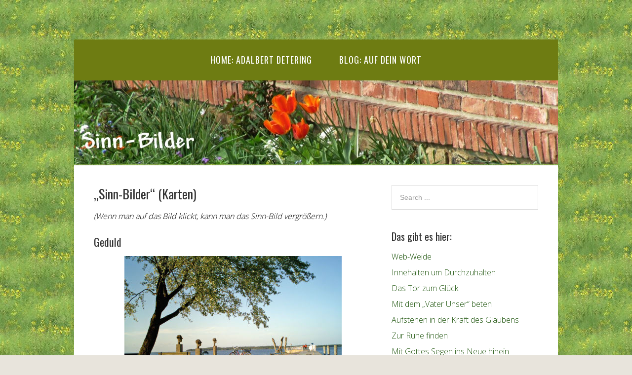

--- FILE ---
content_type: text/html; charset=UTF-8
request_url: https://web-weide.de/?page_id=54
body_size: 26612
content:
<!DOCTYPE html>
<html lang="de">
<head>
<meta charset="UTF-8">
<link rel="profile" href="http://gmpg.org/xfn/11">
<title>„Sinn-Bilder“ (Karten)</title>
<meta name='robots' content='max-image-preview:large' />
<meta name="viewport" content="width=device-width" />
<meta name="generator" content="WordPress 6.5.7" />
<link rel='dns-prefetch' href='//stats.wp.com' />
<link rel="alternate" type="application/rss+xml" title=" &raquo; Feed" href="https://web-weide.de/?feed=rss2" />
<link rel="alternate" type="application/rss+xml" title=" &raquo; Kommentar-Feed" href="https://web-weide.de/?feed=comments-rss2" />
<link rel="pingback" href="https://web-weide.de/xmlrpc.php" />
<script type="text/javascript">
/* <![CDATA[ */
window._wpemojiSettings = {"baseUrl":"https:\/\/s.w.org\/images\/core\/emoji\/15.0.3\/72x72\/","ext":".png","svgUrl":"https:\/\/s.w.org\/images\/core\/emoji\/15.0.3\/svg\/","svgExt":".svg","source":{"concatemoji":"https:\/\/web-weide.de\/wp-includes\/js\/wp-emoji-release.min.js?ver=6.5.7"}};
/*! This file is auto-generated */
!function(i,n){var o,s,e;function c(e){try{var t={supportTests:e,timestamp:(new Date).valueOf()};sessionStorage.setItem(o,JSON.stringify(t))}catch(e){}}function p(e,t,n){e.clearRect(0,0,e.canvas.width,e.canvas.height),e.fillText(t,0,0);var t=new Uint32Array(e.getImageData(0,0,e.canvas.width,e.canvas.height).data),r=(e.clearRect(0,0,e.canvas.width,e.canvas.height),e.fillText(n,0,0),new Uint32Array(e.getImageData(0,0,e.canvas.width,e.canvas.height).data));return t.every(function(e,t){return e===r[t]})}function u(e,t,n){switch(t){case"flag":return n(e,"\ud83c\udff3\ufe0f\u200d\u26a7\ufe0f","\ud83c\udff3\ufe0f\u200b\u26a7\ufe0f")?!1:!n(e,"\ud83c\uddfa\ud83c\uddf3","\ud83c\uddfa\u200b\ud83c\uddf3")&&!n(e,"\ud83c\udff4\udb40\udc67\udb40\udc62\udb40\udc65\udb40\udc6e\udb40\udc67\udb40\udc7f","\ud83c\udff4\u200b\udb40\udc67\u200b\udb40\udc62\u200b\udb40\udc65\u200b\udb40\udc6e\u200b\udb40\udc67\u200b\udb40\udc7f");case"emoji":return!n(e,"\ud83d\udc26\u200d\u2b1b","\ud83d\udc26\u200b\u2b1b")}return!1}function f(e,t,n){var r="undefined"!=typeof WorkerGlobalScope&&self instanceof WorkerGlobalScope?new OffscreenCanvas(300,150):i.createElement("canvas"),a=r.getContext("2d",{willReadFrequently:!0}),o=(a.textBaseline="top",a.font="600 32px Arial",{});return e.forEach(function(e){o[e]=t(a,e,n)}),o}function t(e){var t=i.createElement("script");t.src=e,t.defer=!0,i.head.appendChild(t)}"undefined"!=typeof Promise&&(o="wpEmojiSettingsSupports",s=["flag","emoji"],n.supports={everything:!0,everythingExceptFlag:!0},e=new Promise(function(e){i.addEventListener("DOMContentLoaded",e,{once:!0})}),new Promise(function(t){var n=function(){try{var e=JSON.parse(sessionStorage.getItem(o));if("object"==typeof e&&"number"==typeof e.timestamp&&(new Date).valueOf()<e.timestamp+604800&&"object"==typeof e.supportTests)return e.supportTests}catch(e){}return null}();if(!n){if("undefined"!=typeof Worker&&"undefined"!=typeof OffscreenCanvas&&"undefined"!=typeof URL&&URL.createObjectURL&&"undefined"!=typeof Blob)try{var e="postMessage("+f.toString()+"("+[JSON.stringify(s),u.toString(),p.toString()].join(",")+"));",r=new Blob([e],{type:"text/javascript"}),a=new Worker(URL.createObjectURL(r),{name:"wpTestEmojiSupports"});return void(a.onmessage=function(e){c(n=e.data),a.terminate(),t(n)})}catch(e){}c(n=f(s,u,p))}t(n)}).then(function(e){for(var t in e)n.supports[t]=e[t],n.supports.everything=n.supports.everything&&n.supports[t],"flag"!==t&&(n.supports.everythingExceptFlag=n.supports.everythingExceptFlag&&n.supports[t]);n.supports.everythingExceptFlag=n.supports.everythingExceptFlag&&!n.supports.flag,n.DOMReady=!1,n.readyCallback=function(){n.DOMReady=!0}}).then(function(){return e}).then(function(){var e;n.supports.everything||(n.readyCallback(),(e=n.source||{}).concatemoji?t(e.concatemoji):e.wpemoji&&e.twemoji&&(t(e.twemoji),t(e.wpemoji)))}))}((window,document),window._wpemojiSettings);
/* ]]> */
</script>
<style id='wp-emoji-styles-inline-css' type='text/css'>

	img.wp-smiley, img.emoji {
		display: inline !important;
		border: none !important;
		box-shadow: none !important;
		height: 1em !important;
		width: 1em !important;
		margin: 0 0.07em !important;
		vertical-align: -0.1em !important;
		background: none !important;
		padding: 0 !important;
	}
</style>
<link rel='stylesheet' id='wp-block-library-css' href='https://web-weide.de/wp-includes/css/dist/block-library/style.min.css?ver=6.5.7' type='text/css' media='all' />
<style id='wp-block-library-inline-css' type='text/css'>
.has-text-align-justify{text-align:justify;}
</style>
<link rel='stylesheet' id='mediaelement-css' href='https://web-weide.de/wp-includes/js/mediaelement/mediaelementplayer-legacy.min.css?ver=4.2.17' type='text/css' media='all' />
<link rel='stylesheet' id='wp-mediaelement-css' href='https://web-weide.de/wp-includes/js/mediaelement/wp-mediaelement.min.css?ver=6.5.7' type='text/css' media='all' />
<style id='jetpack-sharing-buttons-style-inline-css' type='text/css'>
.jetpack-sharing-buttons__services-list{display:flex;flex-direction:row;flex-wrap:wrap;gap:0;list-style-type:none;margin:5px;padding:0}.jetpack-sharing-buttons__services-list.has-small-icon-size{font-size:12px}.jetpack-sharing-buttons__services-list.has-normal-icon-size{font-size:16px}.jetpack-sharing-buttons__services-list.has-large-icon-size{font-size:24px}.jetpack-sharing-buttons__services-list.has-huge-icon-size{font-size:36px}@media print{.jetpack-sharing-buttons__services-list{display:none!important}}.editor-styles-wrapper .wp-block-jetpack-sharing-buttons{gap:0;padding-inline-start:0}ul.jetpack-sharing-buttons__services-list.has-background{padding:1.25em 2.375em}
</style>
<style id='classic-theme-styles-inline-css' type='text/css'>
/*! This file is auto-generated */
.wp-block-button__link{color:#fff;background-color:#32373c;border-radius:9999px;box-shadow:none;text-decoration:none;padding:calc(.667em + 2px) calc(1.333em + 2px);font-size:1.125em}.wp-block-file__button{background:#32373c;color:#fff;text-decoration:none}
</style>
<style id='global-styles-inline-css' type='text/css'>
body{--wp--preset--color--black: #000000;--wp--preset--color--cyan-bluish-gray: #abb8c3;--wp--preset--color--white: #ffffff;--wp--preset--color--pale-pink: #f78da7;--wp--preset--color--vivid-red: #cf2e2e;--wp--preset--color--luminous-vivid-orange: #ff6900;--wp--preset--color--luminous-vivid-amber: #fcb900;--wp--preset--color--light-green-cyan: #7bdcb5;--wp--preset--color--vivid-green-cyan: #00d084;--wp--preset--color--pale-cyan-blue: #8ed1fc;--wp--preset--color--vivid-cyan-blue: #0693e3;--wp--preset--color--vivid-purple: #9b51e0;--wp--preset--gradient--vivid-cyan-blue-to-vivid-purple: linear-gradient(135deg,rgba(6,147,227,1) 0%,rgb(155,81,224) 100%);--wp--preset--gradient--light-green-cyan-to-vivid-green-cyan: linear-gradient(135deg,rgb(122,220,180) 0%,rgb(0,208,130) 100%);--wp--preset--gradient--luminous-vivid-amber-to-luminous-vivid-orange: linear-gradient(135deg,rgba(252,185,0,1) 0%,rgba(255,105,0,1) 100%);--wp--preset--gradient--luminous-vivid-orange-to-vivid-red: linear-gradient(135deg,rgba(255,105,0,1) 0%,rgb(207,46,46) 100%);--wp--preset--gradient--very-light-gray-to-cyan-bluish-gray: linear-gradient(135deg,rgb(238,238,238) 0%,rgb(169,184,195) 100%);--wp--preset--gradient--cool-to-warm-spectrum: linear-gradient(135deg,rgb(74,234,220) 0%,rgb(151,120,209) 20%,rgb(207,42,186) 40%,rgb(238,44,130) 60%,rgb(251,105,98) 80%,rgb(254,248,76) 100%);--wp--preset--gradient--blush-light-purple: linear-gradient(135deg,rgb(255,206,236) 0%,rgb(152,150,240) 100%);--wp--preset--gradient--blush-bordeaux: linear-gradient(135deg,rgb(254,205,165) 0%,rgb(254,45,45) 50%,rgb(107,0,62) 100%);--wp--preset--gradient--luminous-dusk: linear-gradient(135deg,rgb(255,203,112) 0%,rgb(199,81,192) 50%,rgb(65,88,208) 100%);--wp--preset--gradient--pale-ocean: linear-gradient(135deg,rgb(255,245,203) 0%,rgb(182,227,212) 50%,rgb(51,167,181) 100%);--wp--preset--gradient--electric-grass: linear-gradient(135deg,rgb(202,248,128) 0%,rgb(113,206,126) 100%);--wp--preset--gradient--midnight: linear-gradient(135deg,rgb(2,3,129) 0%,rgb(40,116,252) 100%);--wp--preset--font-size--small: 13px;--wp--preset--font-size--medium: 20px;--wp--preset--font-size--large: 36px;--wp--preset--font-size--x-large: 42px;--wp--preset--spacing--20: 0.44rem;--wp--preset--spacing--30: 0.67rem;--wp--preset--spacing--40: 1rem;--wp--preset--spacing--50: 1.5rem;--wp--preset--spacing--60: 2.25rem;--wp--preset--spacing--70: 3.38rem;--wp--preset--spacing--80: 5.06rem;--wp--preset--shadow--natural: 6px 6px 9px rgba(0, 0, 0, 0.2);--wp--preset--shadow--deep: 12px 12px 50px rgba(0, 0, 0, 0.4);--wp--preset--shadow--sharp: 6px 6px 0px rgba(0, 0, 0, 0.2);--wp--preset--shadow--outlined: 6px 6px 0px -3px rgba(255, 255, 255, 1), 6px 6px rgba(0, 0, 0, 1);--wp--preset--shadow--crisp: 6px 6px 0px rgba(0, 0, 0, 1);}:where(.is-layout-flex){gap: 0.5em;}:where(.is-layout-grid){gap: 0.5em;}body .is-layout-flex{display: flex;}body .is-layout-flex{flex-wrap: wrap;align-items: center;}body .is-layout-flex > *{margin: 0;}body .is-layout-grid{display: grid;}body .is-layout-grid > *{margin: 0;}:where(.wp-block-columns.is-layout-flex){gap: 2em;}:where(.wp-block-columns.is-layout-grid){gap: 2em;}:where(.wp-block-post-template.is-layout-flex){gap: 1.25em;}:where(.wp-block-post-template.is-layout-grid){gap: 1.25em;}.has-black-color{color: var(--wp--preset--color--black) !important;}.has-cyan-bluish-gray-color{color: var(--wp--preset--color--cyan-bluish-gray) !important;}.has-white-color{color: var(--wp--preset--color--white) !important;}.has-pale-pink-color{color: var(--wp--preset--color--pale-pink) !important;}.has-vivid-red-color{color: var(--wp--preset--color--vivid-red) !important;}.has-luminous-vivid-orange-color{color: var(--wp--preset--color--luminous-vivid-orange) !important;}.has-luminous-vivid-amber-color{color: var(--wp--preset--color--luminous-vivid-amber) !important;}.has-light-green-cyan-color{color: var(--wp--preset--color--light-green-cyan) !important;}.has-vivid-green-cyan-color{color: var(--wp--preset--color--vivid-green-cyan) !important;}.has-pale-cyan-blue-color{color: var(--wp--preset--color--pale-cyan-blue) !important;}.has-vivid-cyan-blue-color{color: var(--wp--preset--color--vivid-cyan-blue) !important;}.has-vivid-purple-color{color: var(--wp--preset--color--vivid-purple) !important;}.has-black-background-color{background-color: var(--wp--preset--color--black) !important;}.has-cyan-bluish-gray-background-color{background-color: var(--wp--preset--color--cyan-bluish-gray) !important;}.has-white-background-color{background-color: var(--wp--preset--color--white) !important;}.has-pale-pink-background-color{background-color: var(--wp--preset--color--pale-pink) !important;}.has-vivid-red-background-color{background-color: var(--wp--preset--color--vivid-red) !important;}.has-luminous-vivid-orange-background-color{background-color: var(--wp--preset--color--luminous-vivid-orange) !important;}.has-luminous-vivid-amber-background-color{background-color: var(--wp--preset--color--luminous-vivid-amber) !important;}.has-light-green-cyan-background-color{background-color: var(--wp--preset--color--light-green-cyan) !important;}.has-vivid-green-cyan-background-color{background-color: var(--wp--preset--color--vivid-green-cyan) !important;}.has-pale-cyan-blue-background-color{background-color: var(--wp--preset--color--pale-cyan-blue) !important;}.has-vivid-cyan-blue-background-color{background-color: var(--wp--preset--color--vivid-cyan-blue) !important;}.has-vivid-purple-background-color{background-color: var(--wp--preset--color--vivid-purple) !important;}.has-black-border-color{border-color: var(--wp--preset--color--black) !important;}.has-cyan-bluish-gray-border-color{border-color: var(--wp--preset--color--cyan-bluish-gray) !important;}.has-white-border-color{border-color: var(--wp--preset--color--white) !important;}.has-pale-pink-border-color{border-color: var(--wp--preset--color--pale-pink) !important;}.has-vivid-red-border-color{border-color: var(--wp--preset--color--vivid-red) !important;}.has-luminous-vivid-orange-border-color{border-color: var(--wp--preset--color--luminous-vivid-orange) !important;}.has-luminous-vivid-amber-border-color{border-color: var(--wp--preset--color--luminous-vivid-amber) !important;}.has-light-green-cyan-border-color{border-color: var(--wp--preset--color--light-green-cyan) !important;}.has-vivid-green-cyan-border-color{border-color: var(--wp--preset--color--vivid-green-cyan) !important;}.has-pale-cyan-blue-border-color{border-color: var(--wp--preset--color--pale-cyan-blue) !important;}.has-vivid-cyan-blue-border-color{border-color: var(--wp--preset--color--vivid-cyan-blue) !important;}.has-vivid-purple-border-color{border-color: var(--wp--preset--color--vivid-purple) !important;}.has-vivid-cyan-blue-to-vivid-purple-gradient-background{background: var(--wp--preset--gradient--vivid-cyan-blue-to-vivid-purple) !important;}.has-light-green-cyan-to-vivid-green-cyan-gradient-background{background: var(--wp--preset--gradient--light-green-cyan-to-vivid-green-cyan) !important;}.has-luminous-vivid-amber-to-luminous-vivid-orange-gradient-background{background: var(--wp--preset--gradient--luminous-vivid-amber-to-luminous-vivid-orange) !important;}.has-luminous-vivid-orange-to-vivid-red-gradient-background{background: var(--wp--preset--gradient--luminous-vivid-orange-to-vivid-red) !important;}.has-very-light-gray-to-cyan-bluish-gray-gradient-background{background: var(--wp--preset--gradient--very-light-gray-to-cyan-bluish-gray) !important;}.has-cool-to-warm-spectrum-gradient-background{background: var(--wp--preset--gradient--cool-to-warm-spectrum) !important;}.has-blush-light-purple-gradient-background{background: var(--wp--preset--gradient--blush-light-purple) !important;}.has-blush-bordeaux-gradient-background{background: var(--wp--preset--gradient--blush-bordeaux) !important;}.has-luminous-dusk-gradient-background{background: var(--wp--preset--gradient--luminous-dusk) !important;}.has-pale-ocean-gradient-background{background: var(--wp--preset--gradient--pale-ocean) !important;}.has-electric-grass-gradient-background{background: var(--wp--preset--gradient--electric-grass) !important;}.has-midnight-gradient-background{background: var(--wp--preset--gradient--midnight) !important;}.has-small-font-size{font-size: var(--wp--preset--font-size--small) !important;}.has-medium-font-size{font-size: var(--wp--preset--font-size--medium) !important;}.has-large-font-size{font-size: var(--wp--preset--font-size--large) !important;}.has-x-large-font-size{font-size: var(--wp--preset--font-size--x-large) !important;}
.wp-block-navigation a:where(:not(.wp-element-button)){color: inherit;}
:where(.wp-block-post-template.is-layout-flex){gap: 1.25em;}:where(.wp-block-post-template.is-layout-grid){gap: 1.25em;}
:where(.wp-block-columns.is-layout-flex){gap: 2em;}:where(.wp-block-columns.is-layout-grid){gap: 2em;}
.wp-block-pullquote{font-size: 1.5em;line-height: 1.6;}
</style>
<link rel='stylesheet' id='omega-style-css' href='https://web-weide.de/wp-content/themes/church/style.css?ver=6.5.7' type='text/css' media='all' />
<script type="text/javascript" src="https://web-weide.de/wp-includes/js/jquery/jquery.min.js?ver=3.7.1" id="jquery-core-js"></script>
<script type="text/javascript" src="https://web-weide.de/wp-includes/js/jquery/jquery-migrate.min.js?ver=3.4.1" id="jquery-migrate-js"></script>
<script type="text/javascript" src="https://web-weide.de/wp-content/themes/church/js/tinynav.js?ver=6.5.7" id="tinynav-js"></script>
<link rel="https://api.w.org/" href="https://web-weide.de/index.php?rest_route=/" /><link rel="alternate" type="application/json" href="https://web-weide.de/index.php?rest_route=/wp/v2/pages/54" /><link rel="EditURI" type="application/rsd+xml" title="RSD" href="https://web-weide.de/xmlrpc.php?rsd" />
<link rel="canonical" href="https://web-weide.de/?page_id=54" />
<link rel='shortlink' href='https://web-weide.de/?p=54' />
<link rel="alternate" type="application/json+oembed" href="https://web-weide.de/index.php?rest_route=%2Foembed%2F1.0%2Fembed&#038;url=https%3A%2F%2Fweb-weide.de%2F%3Fpage_id%3D54" />
<link rel="alternate" type="text/xml+oembed" href="https://web-weide.de/index.php?rest_route=%2Foembed%2F1.0%2Fembed&#038;url=https%3A%2F%2Fweb-weide.de%2F%3Fpage_id%3D54&#038;format=xml" />
	<style>img#wpstats{display:none}</style>
			<!--[if lt IE 9]>
	<script src="https://web-weide.de/wp-content/themes/omega/js/html5.js" type="text/javascript"></script>
	<![endif]-->

<style type="text/css" id="custom-colors-css">h1.site-title a, .site-description, .entry-meta, .header-right { color: #6e7c12; } .tinynav, .nav-primary .wrap, .omega-nav-menu li ul li:hover, .footer-widgets .wrap, button, input[type="button"], input[type="reset"], input[type="submit"] { background-color: #6e7c12; } .site-footer .wrap, .omega-nav-menu li:hover, .omega-nav-menu li:hover ul { background-color: #93ad45; } .site-inner .entry-meta a, .site-inner .entry-content a, .entry-summary a, .pagination a, .site-inner .sidebar a { color: #134c00; }</style>

<style type="text/css" id="custom-css">#navigation.nav-primary {
  text-align: center; font-size: 18pt;
}</style>
<style type="text/css" id="custom-background-css">
body.custom-background { background-image: url("https://web-weide.de/wp-content/uploads/2020/01/wiese.jpg"); background-position: left top; background-size: auto; background-repeat: repeat; background-attachment: scroll; }
</style>
	<link rel="icon" href="https://web-weide.de/wp-content/uploads/2020/01/favicon-100x100.png" sizes="32x32" />
<link rel="icon" href="https://web-weide.de/wp-content/uploads/2020/01/favicon-300x300.png" sizes="192x192" />
<link rel="apple-touch-icon" href="https://web-weide.de/wp-content/uploads/2020/01/favicon-300x300.png" />
<meta name="msapplication-TileImage" content="https://web-weide.de/wp-content/uploads/2020/01/favicon-300x300.png" />
</head>
<body class="wordpress ltr child-theme y2026 m01 d21 h03 wednesday logged-out custom-background custom-header singular singular-page singular-page-54 page-template-default custom-colors" dir="ltr" itemscope="itemscope" itemtype="http://schema.org/WebPage">
<div class="site-container">
	<header id="header" class="site-header" role="banner" itemscope="itemscope" itemtype="http://schema.org/WPHeader"><div class="wrap"><div class="title-area"></div></div></header><!-- .site-header --><nav id="navigation" class="nav-primary" role="navigation" itemscope="itemscope" itemtype="http://schema.org/SiteNavigationElement">	
	<div class="wrap"><a href="#" id="menu-icon" class="menu-icon"><span></span></a><ul id="menu-navigation" class="menu omega-nav-menu menu-primary"><li id="menu-item-73" class="menu-item menu-item-type-custom menu-item-object-custom first menu-item-73"><a href="https://adalbert-detering.de">Home: Adalbert Detering</a></li>
<li id="menu-item-74" class="menu-item menu-item-type-custom menu-item-object-custom last menu-item-74"><a href="https://auf-dein-wort.de">Blog: Auf dein Wort</a></li>
</ul></div></nav><!-- .nav-primary -->	<div class="banner">
		<div class="wrap">
			<img width="980" height="170" src="https://web-weide.de/wp-content/uploads/2020/01/mauerblumen-1.jpg" class="attachment-post-thumbnail size-post-thumbnail wp-post-image" alt="" decoding="async" fetchpriority="high" srcset="https://web-weide.de/wp-content/uploads/2020/01/mauerblumen-1.jpg 980w, https://web-weide.de/wp-content/uploads/2020/01/mauerblumen-1-300x52.jpg 300w, https://web-weide.de/wp-content/uploads/2020/01/mauerblumen-1-768x133.jpg 768w" sizes="(max-width: 980px) 100vw, 980px" itemprop="image" />		</div><!-- .wrap -->
  	</div><!-- .banner -->
	<div class="site-inner">
		<div class="wrap"><main  class="content" id="content" role="main" itemprop="mainContentOfPage">
			<article id="post-54" class="entry page publish author-adetering post-54 has-post-thumbnail" itemscope="itemscope" itemtype="http://schema.org/CreativeWork"><div class="entry-wrap">
			<header class="entry-header">	<h1 class="entry-title" itemprop="headline">„Sinn-Bilder“ (Karten)</h1>
</header><!-- .entry-header -->		
	<div class="entry-content" itemprop="text">

<p><em>(Wenn man auf das Bild klickt, kann man das Sinn-Bild vergrößern.)</em></p>



<h3 class="wp-block-heading">Geduld</h3>



<div class="wp-block-image"><figure class="aligncenter size-large"><a href="http://web-weide.de/wp-content/uploads/2020/01/geduld_gross.jpg"><img decoding="async" width="440" height="330" src="https://web-weide.de/wp-content/uploads/2020/01/geduld_klein.jpg" alt="" class="wp-image-223" srcset="https://web-weide.de/wp-content/uploads/2020/01/geduld_klein.jpg 440w, https://web-weide.de/wp-content/uploads/2020/01/geduld_klein-300x225.jpg 300w" sizes="(max-width: 440px) 100vw, 440px" /></a></figure></div>



<h3 class="wp-block-heading">Zeiten</h3>



<div class="wp-block-image"><figure class="aligncenter size-large"><a href="http://web-weide.de/wp-content/uploads/2020/01/rechte_zeit_gross.jpg"><img decoding="async" width="800" height="600" src="https://web-weide.de/wp-content/uploads/2020/01/rechte_zeit_klein.jpg" alt="" class="wp-image-222" srcset="https://web-weide.de/wp-content/uploads/2020/01/rechte_zeit_klein.jpg 800w, https://web-weide.de/wp-content/uploads/2020/01/rechte_zeit_klein-300x225.jpg 300w, https://web-weide.de/wp-content/uploads/2020/01/rechte_zeit_klein-768x576.jpg 768w" sizes="(max-width: 800px) 100vw, 800px" /></a></figure></div>
	
	</div>
		</div></article>				
	</main><!-- .content -->
			
	<aside id="sidebar" class="sidebar sidebar-primary widget-area" role="complementary" itemscope itemtype="http://schema.org/WPSideBar">	
				<section id="search-2" class="widget widget-1 even widget-first widget_search"><div class="widget-wrap"><form role="search" method="get" class="search-form" action="https://web-weide.de/">	
	<input type="search" class="search-field" placeholder="Search ..." value="" name="s" title="Search for:">	<input type="submit" class="search-submit" value="Search">
</form></div></section><section id="pages-2" class="widget widget-2 odd widget_pages"><div class="widget-wrap"><h4 class="widget-title">Das gibt es hier:</h4>
			<ul>
				<li class="page_item page-item-30"><a href="https://web-weide.de/">Web-Weide</a></li>
<li class="page_item page-item-21"><a href="https://web-weide.de/?page_id=21">Innehalten um Durchzuhalten</a></li>
<li class="page_item page-item-49"><a href="https://web-weide.de/?page_id=49">Das Tor zum Glück</a></li>
<li class="page_item page-item-36"><a href="https://web-weide.de/?page_id=36">Mit dem „Vater Unser“ beten</a></li>
<li class="page_item page-item-43"><a href="https://web-weide.de/?page_id=43">Aufstehen in der Kraft des Glaubens</a></li>
<li class="page_item page-item-62"><a href="https://web-weide.de/?page_id=62">Zur Ruhe finden</a></li>
<li class="page_item page-item-56"><a href="https://web-weide.de/?page_id=56">Mit Gottes Segen ins Neue hinein</a></li>
<li class="page_item page-item-34"><a href="https://web-weide.de/?page_id=34">Zum neuen (Lebens-)Jahr</a></li>
<li class="page_item page-item-51"><a href="https://web-weide.de/?page_id=51">Geistliche Checkliste</a></li>
<li class="page_item page-item-58"><a href="https://web-weide.de/?page_id=58">Wie Bibel lesen fruchtbar wird</a></li>
<li class="page_item page-item-47"><a href="https://web-weide.de/?page_id=47">Christsein im Alltag (Gedankenanstöße)</a></li>
<li class="page_item page-item-41"><a href="https://web-weide.de/?page_id=41">Auf ein Wort (Artikel)</a></li>
<li class="page_item page-item-38"><a href="https://web-weide.de/?page_id=38">Kurze geistliche Impulse</a></li>
<li class="page_item page-item-32"><a href="https://web-weide.de/?page_id=32">Leben im Licht (Meditation)</a></li>
<li class="page_item page-item-54 current_page_item"><a href="https://web-weide.de/?page_id=54" aria-current="page">„Sinn-Bilder“ (Karten)</a></li>
<li class="page_item page-item-45"><a href="https://web-weide.de/?page_id=45">Bibelverse vertont</a></li>
			</ul>

			</div></section><section id="nav_menu-2" class="widget widget-3 even widget_nav_menu"><div class="widget-wrap"><h4 class="widget-title">Info zur Homepage</h4><div class="menu-homepageinfo-container"><ul id="menu-homepageinfo" class="menu"><li id="menu-item-87" class="menu-item menu-item-type-post_type menu-item-object-page first menu-item-87"><a href="https://web-weide.de/?page_id=68">Impressum</a></li>
<li id="menu-item-86" class="menu-item menu-item-type-post_type menu-item-object-page menu-item-privacy-policy last menu-item-86"><a rel="privacy-policy" href="https://web-weide.de/?page_id=70">Datenschutzerklärung</a></li>
</ul></div></div></section><!--
Plugin: Custom Meta Widget
URL des Plugin: http://shinraholdings.com/plugins/custom-meta-widget/
-->
<section id="custommetawidget-2" class="widget widget-4 odd widget-last customMetaWidget"><div class="widget-wrap"><h4 class="widget-title">Meta</h4>		<ul>

		
					<li><a href="https://web-weide.de/wp-login.php">Anmelden</a></li>
		
		

		
				</ul>

	</div></section>		  	</aside><!-- .sidebar -->
</div>	</div><!-- .site-inner -->
	<footer id="footer" class="site-footer" role="contentinfo" itemscope="itemscope" itemtype="http://schema.org/WPFooter"><div class="wrap"><div class="footer-content footer-insert"><p class="copyright">Copyright &#169; 2026 .</p>

<p class="credit"><a class="child-link" href="https://themehall.com/free-responsive-church-theme-wordpress" title="Church WordPress Theme">Church</a> WordPress Theme by themehall.com</p></div></div></footer><!-- .site-footer --></div><!-- .site-container -->
<script type="text/javascript" src="https://stats.wp.com/e-202604.js" id="jetpack-stats-js" data-wp-strategy="defer"></script>
<script type="text/javascript" id="jetpack-stats-js-after">
/* <![CDATA[ */
_stq = window._stq || [];
_stq.push([ "view", JSON.parse("{\"v\":\"ext\",\"blog\":\"171233963\",\"post\":\"54\",\"tz\":\"0\",\"srv\":\"web-weide.de\",\"j\":\"1:13.3.2\"}") ]);
_stq.push([ "clickTrackerInit", "171233963", "54" ]);
/* ]]> */
</script>
</body>
</html>